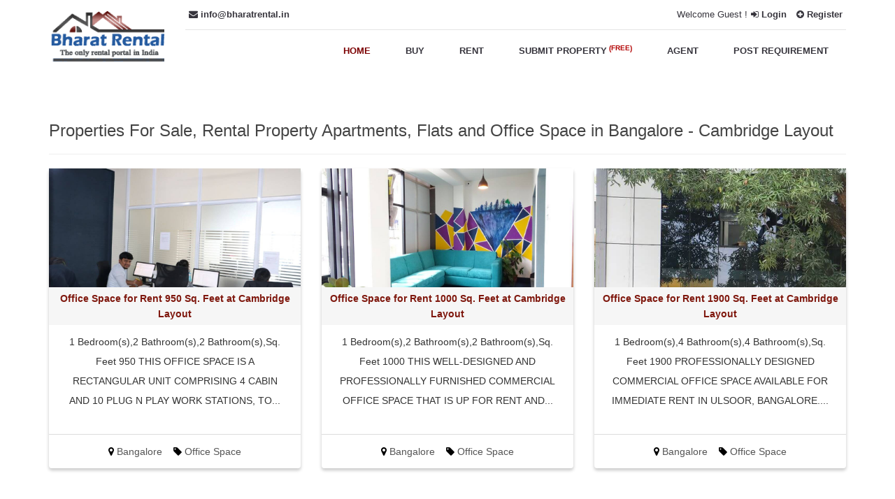

--- FILE ---
content_type: text/html; charset=UTF-8
request_url: https://www.bharatrental.in/properties-list/location/bangalore-cambridge-layout/869.html
body_size: 3673
content:
<!DOCTYPE html>
<html lang="en">
<head>
    
    
    
<meta charset="utf-8">
<meta http-equiv="X-UA-Compatible" content="IE=edge">

<meta name="viewport" content="width=device-width, initial-scale=1, minimum-scale=1, maximum-scale=5, user-scalable=yes">

<title>Buy & Rent Properties in Bangalore - Cambridge Layout – Flats, Houses & Commercial | BharatRental</title>
<meta name="description" content="Explore properties for sale and rent in Bangalore - Cambridge Layout on BharatRental. Find flats, houses, villas, plots and commercial properties across top localities. Search by budget, location and property type.">
<meta name="robots" content="index, follow">


<link rel="canonical" href="https://www.bharatrental.in/properties-list/location/bangalore-cambridge-layout/869.html" />


<link href="https://www.bharatrental.in/images/favicon.ico"rel="shortcut icon"type=image/png><link href="https://www.bharatrental.in/css/compressed.css"rel=stylesheet media=all><link href="https://www.bharatrental.in/css/offcanvas.css"rel=stylesheet media=all><link rel="preload" href="https://www.bharatrental.in/assets/css/font-awesome.min.css" as="style" onload="this.rel='stylesheet'"><noscript>  <link href="https://www.bharatrental.in/assets/css/font-awesome.min.css" rel="stylesheet"></noscript><link rel="preload" href="https://www.bharatrental.in/assets/fonts/fontawesome-webfont.woff2?v=4.5.0" as="font" type="font/woff2" crossorigin>
<script src="https://www.bharatrental.in/js/compressed.js"></script><script src="https://www.bharatrental.in/js/offcanvas.js"></script><script>function open_facebox(e){jQuery.facebox({ajax:e,image:"facebox/closelabel.png"})}function closepopup(){return $.facebox.close(),!1}$(document).on("click", "#close_popup", closepopup);</script><style>#facebox .content{width:100%!important}</style><header><div class=container><div class=row><div class="col-md-2 col-sm-4"><a href="https://www.bharatrental.in/"class="hidden-xs logo"><img alt="Bharatrental.in logo" class="img-responsive" src="https://www.bharatrental.in/images/logo.png">
    <span class="sr-only">Bharatrental Home</span></a></div><div class="visible-sm col-sm-3"><div class="icons sm-guest text-center"></div></div><div class="col-sm-5 visible-sm"><div class=sm-guest><span>Welcome Guest ! </span><a href="https://www.bharatrental.in/login.html"><i class="fa fa-sign-in"></i> Login</a> <a href="https://www.bharatrental.in/register.html"><i class="fa fa-plus-circle"></i> Register</a></div></div><div class="col-md-10 col-sm-12"><div class=topbar><div class=hidden-sm><div class=row><div class="col-md-4 hidden-xs col-sm-7"><a href=mailto:info@bharatrental.in><i class="fa fa-envelope"></i> info@bharatrental.in</a></div><div class="col-md-4 hidden-xs"><div class=icons></div></div><div class="col-md-4 col-sm-5 text-right"><span>Welcome Guest !</span><a href="https://www.bharatrental.in/login.html"><i class="fa fa-sign-in"></i> Login</a> <a href="https://www.bharatrental.in/register.html"><i class="fa fa-plus-circle"></i> Register</a></div></div></div></div><nav class="navbar navbar-default"><div><div class=navbar-header><button aria-expanded=false class="collapsed navbar-toggle"data-target=#mobile-navbar-collapse data-toggle=collapse type=button><span class=sr-only>Toggle navigation</span> <span class=icon-bar></span> <span class=icon-bar></span> <span class=icon-bar></span></button><a href="https://www.bharatrental.in/" class="logo visible-xs"><img src="https://www.bharatrental.in/images/logo.png" srcset=" https://www.bharatrental.in/images/logo.png 1x,https://www.bharatrental.in/images/logo.png 2x,https://www.bharatrental.in/images/logo.png 3x " width="179" height="80"alt="Bharatrental logo"
        class="img-responsive"> </a></div><div class="collapse navbar-collapse"id=mobile-navbar-collapse><ul class="nav navbar-nav navbar-right"><li class=active><a href="https://www.bharatrental.in/"class='active'>home</a><li><a href="https://www.bharatrental.in/property/buy.html">buy</a><li><a href="https://www.bharatrental.in/property/rent.html">rent</a><li><a href="https://www.bharatrental.in/property/submit.html">submit property<b  style="color:#b20000;"><sup> (Free)</sup></b></b></a><li><a href="https://www.bharatrental.in/agent.html">agent</a><li><a href="https://www.bharatrental.in/subscribe.html">post requirement</a></ul></div></div></nav></div></div></div></header><main id="main-content" role="main"><link href="https://www.bharatrental.in/css/sweetalert.css"rel=stylesheet media=all><script src="https://www.bharatrental.in/js/sweetalert.min.js"async></script><script>function changepassword(){$("#errmsg").html(""),swal({title:"Change Your Password.",html:'<p><label style="font-size: 14px;">Enter Old Password</label><input type="password" id="old_pwd" style="text-align: left;" placeholder="Old Password"><br><label  style="margin-left: -7px;font-size: 14px;">Enter New Password</label><input type="password" id="new_pwd" style="text-align: left;" placeholder="New Password"><br><label style="margin-left: -31px;font-size: 14px;">Enter Confirm Password</label><input type="password" id="confirm_pwd" style="text-align: left;" placeholder="Confirm Password"><br><span id="errmsg" style="font-size:14px;color:#8a6d3b"></span>',showCancelButton:!0,confirmButtonText:"Submit",confirmButtonColor:"#a94442",closeOnConfirm:!1,allowOutsideClick:!1,allowEscapeKey:!1},function(){var e=$("#old_pwd"),s=$("#new_pwd"),l=$("#confirm_pwd");""==e.val()?$("#errmsg").html("Please enter your Old Password"):""==s.val()?$("#errmsg").html("Please enter your New Password"):""==l.val()?$("#errmsg").html("Please enter your Confirm Password"):s.val()!=l.val()?$("#errmsg").html("New Password and Confirm Password Mismatch"):($("#errmsg").html(""),swal.disableButtons(),$.ajax({type:"POST",data:{opwd:e.val(),pwd:s.val()},url:"https://www.bharatrental.in/dashboard/change_password.html",success:function(e){$("#errmsg").html(""),"Please Enter Correct Old Password"==e?setTimeout(function(){swal("Invalid!","Please Enter Correct Old Password!","error")}):setTimeout(function(){swal({title:"Good job",text:"Password Changed Successfully! Please Re-Login",type:"success"},function(){location.href="https://www.bharatrental.in/login.html"})})}}))})}</script>

  <!-- Inline critical CSS -->
  <style>
    /* Example: critical header/nav CSS */
    header { display: flex; align-items: center; }
    nav.navbar { display: block; }
    #loginForm { display: block; }
    /* Add other above-the-fold rules from compressed.css/offcanvas.css */
  </style>

  <!-- Load full CSS asynchronously -->
  <link rel="preload" href="https://www.bharatrental.in/css/compressed.css" as="style" onload="this.rel='stylesheet'">
  <link rel="preload" href="https://www.bharatrental.in/css/offcanvas.css" as="style" onload="this.rel='stylesheet'">
  <noscript>
    <link rel="stylesheet" href="https://www.bharatrental.in/css/compressed.css">
    <link rel="stylesheet" href="https://www.bharatrental.in/css/offcanvas.css">
  </noscript>
   
               <!-- font awesome -->

<link rel="preload"
      href="https://www.bharatrental.in/assets/css/font-awesome.min.css"
      as="style"
      onload="this.rel='stylesheet'">

<noscript>
<link rel="stylesheet" href="https://www.bharatrental.in/assets/css/font-awesome.min.css">
</noscript>
 </head>
<meta http-equiv="Cache-Control" content="no-cache" />
<meta http-equiv="Pragma" content="no-cache" />
<meta http-equiv="Expires" content="0" />
</main>
      <section class="pad-50">
            <div class="container">
                <div class="row">
                    <div class="col-md-12" style="text-align: center;">
                            
                        
                        <h1 style="text-align: left;">Properties For Sale,  Rental Property Apartments,  Flats and Office Space in Bangalore - Cambridge Layout</h1> <hr>
                                                <div class="row">
                              
                                    <div class="col-md-4 col-sm-6">
                                        <div class="thumbnail property">
                                            <a href="https://www.bharatrental.in/property/property-for-rent/950-sq-feet-office-space-at-cambridge-layout-bangalore/1569.html" class="p-img">
                                                <img src="https://www.bharatrental.in/uploads/2f5d69c9306aec3341355a51dee84604.jpg" alt="Office Space for Rent 950 Sq. Feet at Cambridge Layout" class="img-responsive">
                                            </a>
                                            <div class="caption">
                                                <a href="https://www.bharatrental.in/property/property-for-rent/950-sq-feet-office-space-at-cambridge-layout-bangalore/1569.html" class="p-title">Office Space for Rent 950 Sq. Feet at Cambridge Layout</a>
                                                <p>
                                                    1 Bedroom(s),2 Bathroom(s),2 Bathroom(s),Sq. Feet 950 
                                                    THIS OFFICE SPACE IS A RECTANGULAR UNIT COMPRISING  4 CABIN AND 10 PLUG N PLAY WORK STATIONS, TO...                                                </p>
                                            </div>
                                            <div class="t-foot">
                                                <div class="row">
                                                    <i class="fa fa-map-marker"></i>
                                                    Bangalore                                                    &nbsp;&nbsp;
                                                    <i class="fa fa-tag"></i>
                                                    Office Space 
                                                </div>
                                            </div>
                                        </div>
                                    </div>
                                 
                                    <div class="col-md-4 col-sm-6">
                                        <div class="thumbnail property">
                                            <a href="https://www.bharatrental.in/property/property-for-rent/1000-sq-feet-office-space-at-cambridge-layout-bangalore/1568.html" class="p-img">
                                                <img src="https://www.bharatrental.in/uploads/8427bf19ca9e6a9297fafde93b505946.jpg" alt="Office Space for Rent 1000 Sq. Feet at Cambridge Layout" class="img-responsive">
                                            </a>
                                            <div class="caption">
                                                <a href="https://www.bharatrental.in/property/property-for-rent/1000-sq-feet-office-space-at-cambridge-layout-bangalore/1568.html" class="p-title">Office Space for Rent 1000 Sq. Feet at Cambridge Layout</a>
                                                <p>
                                                    1 Bedroom(s),2 Bathroom(s),2 Bathroom(s),Sq. Feet 1000 
                                                    THIS WELL-DESIGNED AND PROFESSIONALLY FURNISHED COMMERCIAL OFFICE SPACE THAT IS UP FOR RENT AND...                                                </p>
                                            </div>
                                            <div class="t-foot">
                                                <div class="row">
                                                    <i class="fa fa-map-marker"></i>
                                                    Bangalore                                                    &nbsp;&nbsp;
                                                    <i class="fa fa-tag"></i>
                                                    Office Space 
                                                </div>
                                            </div>
                                        </div>
                                    </div>
                                 
                                    <div class="col-md-4 col-sm-6">
                                        <div class="thumbnail property">
                                            <a href="https://www.bharatrental.in/property/property-for-rent/1900-sq-feet-office-space-at-cambridge-layout-bangalore/1567.html" class="p-img">
                                                <img src="https://www.bharatrental.in/uploads/29363f2c7e943b475922f1954c2b3baf.jpg" alt="Office Space for Rent 1900 Sq. Feet at Cambridge Layout" class="img-responsive">
                                            </a>
                                            <div class="caption">
                                                <a href="https://www.bharatrental.in/property/property-for-rent/1900-sq-feet-office-space-at-cambridge-layout-bangalore/1567.html" class="p-title">Office Space for Rent 1900 Sq. Feet at Cambridge Layout</a>
                                                <p>
                                                    1 Bedroom(s),4 Bathroom(s),4 Bathroom(s),Sq. Feet 1900 
                                                    PROFESSIONALLY DESIGNED COMMERCIAL OFFICE SPACE AVAILABLE FOR IMMEDIATE RENT IN ULSOOR, BANGALORE....                                                </p>
                                            </div>
                                            <div class="t-foot">
                                                <div class="row">
                                                    <i class="fa fa-map-marker"></i>
                                                    Bangalore                                                    &nbsp;&nbsp;
                                                    <i class="fa fa-tag"></i>
                                                    Office Space 
                                                </div>
                                            </div>
                                        </div>
                                    </div>
                                                                                    </div>
                        <div class="clearfix"></div>
                        <!-- Pagination -->
                                                    
                    </div>
                </div>
            </div>
        
        </section>
        
                
     <section class="footer-seo-content" style="max-width:1200px; margin:15px auto; text-align:center; padding:20px;">
         
    <h2 style="margin-bottom:15px; font-size:20px; color:#222;">Properties in Bangalore - Cambridge Layout</h2>

    <p style="line-height:1.7; color:#444; margin-bottom:10px;">
        Explore properties for sale and rent in Bangalore - Cambridge Layout on BharatRental.
        Browse property listings across popular locations to find flats, houses,
        plots and commercial properties based on your requirements.
    </p>

    <p style="line-height:1.7; color:#444;">
        BharatRental makes it easy to search properties in Bangalore - Cambridge Layout by
        location, budget and property type, helping you find the right property
        quickly and efficiently.
    </p>

</section>


        
</main>
<!-- ✅ END MAIN LANDMARK -->

<footer>
    <!-- Footer Links -->
    <section>
        <div class="top-links">
            <div class="link-overlay">
                <div class="container">
                   <p style="margin:0; font-size:24px;"><strong>Popular Cities</strong></p>
                        <hr>

                    <nav aria-label="Popular cities">
    <ul class="row list-unstyled">
        <li class="col-md-4 col-sm-6 col-xs-6">
            <a href="https://www.bharatrental.in/properties-list/city/hyderabad/8.html">
                <i class="fa fa-angle-double-right" aria-hidden="true"></i> Hyderabad
            </a>
        </li>
        <li class="col-md-4 col-sm-6 col-xs-6">
            <a href="https://www.bharatrental.in/properties-list/city/mumbai/172.html">
                <i class="fa fa-angle-double-right" aria-hidden="true"></i> Mumbai
            </a>
        </li>
        <li class="col-md-4 col-sm-6 col-xs-6">
            <a href="https://www.bharatrental.in/properties-list/city/delhi/76.html">
                <i class="fa fa-angle-double-right" aria-hidden="true"></i> Delhi
            </a>
        </li>
        <li class="col-md-4 col-sm-6 col-xs-6">
            <a href="https://www.bharatrental.in/properties-list/city/pune/206.html">
                <i class="fa fa-angle-double-right" aria-hidden="true"></i> Pune
            </a>
        </li>
        <li class="col-md-4 col-sm-6 col-xs-6">
            <a href="https://www.bharatrental.in/properties-list/city/chennai/4.html">
                <i class="fa fa-angle-double-right" aria-hidden="true"></i> Chennai
            </a>
        </li>
        <li class="col-md-4 col-sm-6 col-xs-6">
            <a href="https://www.bharatrental.in/properties-list/city/bangalore/2.html">
                <i class="fa fa-angle-double-right" aria-hidden="true"></i> Bangalore
            </a>
        </li>
    </ul>
</nav>

                    <div class="footer-content">
                                            </div>

                </div>
            </div>
        </div>
    </section>

    <!-- Sub Footer -->
    <section>
        <div class="sub-footer">
            <div class="container">
                <div class="row">

                    <div class="col-md-4 col-sm-3">
                        © 2026 
                        <a href="https://www.bharatrental.in/">Bharatrental.in</a>
                        . All Rights Reserved.
                    </div>

                    <div class="col-md-5 col-sm-5">
                        <div class="bottom-links">
                            <a href="https://www.bharatrental.in/sell-rent-post-property-online.html">Post property</a>
                            <a href="https://www.bharatrental.in/about-us.html">About us</a>
                            <a href="https://www.bharatrental.in/terms-and-conditions.html">Terms & Conditions</a>
                            <a href="https://www.bharatrental.in/contact-us.html">Contact us</a>
                            <a href="https://www.bharatrental.in/properties-list/city.html">All Cities</a>
                            <a href="https://www.bharatrental.in/properties-list/location.html">All Locations</a>
                            <a href="https://www.bharatrental.in/privacy-policy.html">Privacy Policy</a>
                        </div>
                    </div>

                </div>
            </div>
        </div>
    </section>
    <!-- Google tag (gtag.js) -->
<script async src="https://www.googletagmanager.com/gtag/js?id=G-0KC7SNN642"></script>
<script>
  window.dataLayer = window.dataLayer || [];
  function gtag(){dataLayer.push(arguments);}
  gtag('js', new Date());

  gtag('config', 'G-0KC7SNN642');
</script>
</footer>
</body>
</html>


--- FILE ---
content_type: text/css
request_url: https://www.bharatrental.in/css/offcanvas.css
body_size: -180
content:
/* Offcanvas CSS for mobile only */
@media screen and (max-width: 767px) {
    .row-offcanvas {
        position: relative;
        -webkit-transition: left .25s ease-out, right .25s ease-out;
        -o-transition: left .25s ease-out, right .25s ease-out;
        transition: left .25s ease-out, right .25s ease-out;
        transform: translateZ(0);
    }

    .row-offcanvas-right { right: 0; }
    .row-offcanvas-left { left: 0; }

    .row-offcanvas-right .sidebar-offcanvas { right: -50%; }
    .row-offcanvas-left .sidebar-offcanvas { left: -50%; }

    .row-offcanvas-right.active { right: 50%; }
    .row-offcanvas-left.active { left: 50%; }

    .sidebar-offcanvas {
        position: absolute;
        top: 0;
        width: 50%;
    }
}
